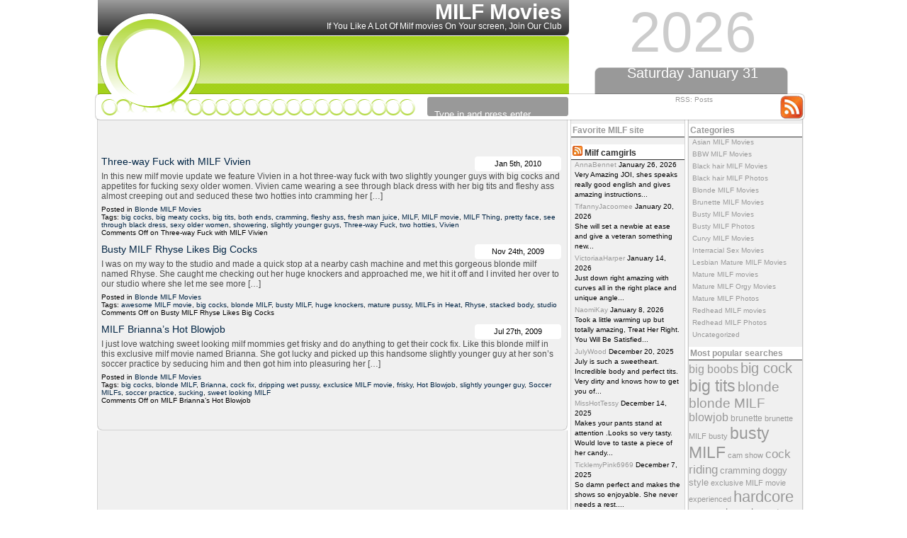

--- FILE ---
content_type: text/html; charset=UTF-8
request_url: http://milfmovies.name/tag/big-cocks/
body_size: 9805
content:
<!DOCTYPE html PUBLIC "-//W3C//DTD XHTML 1.0 Transitional//EN" "http://www.w3.org/TR/xhtml1/DTD/xhtml1-transitional.dtd">
<html xmlns="http://www.w3.org/1999/xhtml">

<head profile="http://gmpg.org/xfn/11">
<meta http-equiv="Content-Type" content="text/html; charset=UTF-8" />

<title>big cocks | MILF Movies</title>

<meta name="generator" content="WordPress 4.7.3" /> <!-- leave this for stats -->

<link rel="stylesheet" href="http://milfmovies.name/wp-content/themes/green-swirl/style.css" type="text/css" media="screen" />
<link rel="alternate" type="application/rss+xml" title="RSS 2.0" href="http://milfmovies.name/feed/" />
<link rel="alternate" type="text/xml" title="RSS .92" href="http://milfmovies.name/feed/rss/" />
<link rel="alternate" type="application/atom+xml" title="Atom 0.3" href="http://milfmovies.name/feed/atom/" />
<link rel="pingback" href="http://milfmovies.name/xmlrpc.php" />
<script>
  (function(i,s,o,g,r,a,m){i['GoogleAnalyticsObject']=r;i[r]=i[r]||function(){
  (i[r].q=i[r].q||[]).push(arguments)},i[r].l=1*new Date();a=s.createElement(o),
  m=s.getElementsByTagName(o)[0];a.async=1;a.src=g;m.parentNode.insertBefore(a,m)
  })(window,document,'script','https://www.google-analytics.com/analytics.js','ga');

  ga('create', 'UA-6521566-8', 'auto');
  ga('send', 'pageview');

</script>

	<link rel='archives' title='October 2024' href='http://milfmovies.name/2024/10/' />
	<link rel='archives' title='September 2024' href='http://milfmovies.name/2024/09/' />
	<link rel='archives' title='May 2024' href='http://milfmovies.name/2024/05/' />
	<link rel='archives' title='April 2024' href='http://milfmovies.name/2024/04/' />
	<link rel='archives' title='March 2024' href='http://milfmovies.name/2024/03/' />
	<link rel='archives' title='January 2024' href='http://milfmovies.name/2024/01/' />
	<link rel='archives' title='October 2023' href='http://milfmovies.name/2023/10/' />
	<link rel='archives' title='September 2023' href='http://milfmovies.name/2023/09/' />
	<link rel='archives' title='August 2023' href='http://milfmovies.name/2023/08/' />
	<link rel='archives' title='July 2023' href='http://milfmovies.name/2023/07/' />
	<link rel='archives' title='March 2023' href='http://milfmovies.name/2023/03/' />
	<link rel='archives' title='February 2023' href='http://milfmovies.name/2023/02/' />
	<link rel='archives' title='January 2023' href='http://milfmovies.name/2023/01/' />
	<link rel='archives' title='December 2022' href='http://milfmovies.name/2022/12/' />
	<link rel='archives' title='January 2020' href='http://milfmovies.name/2020/01/' />
	<link rel='archives' title='December 2019' href='http://milfmovies.name/2019/12/' />
	<link rel='archives' title='November 2019' href='http://milfmovies.name/2019/11/' />
	<link rel='archives' title='October 2019' href='http://milfmovies.name/2019/10/' />
	<link rel='archives' title='September 2019' href='http://milfmovies.name/2019/09/' />
	<link rel='archives' title='August 2019' href='http://milfmovies.name/2019/08/' />
	<link rel='archives' title='July 2019' href='http://milfmovies.name/2019/07/' />
	<link rel='archives' title='June 2019' href='http://milfmovies.name/2019/06/' />
	<link rel='archives' title='May 2019' href='http://milfmovies.name/2019/05/' />
	<link rel='archives' title='April 2019' href='http://milfmovies.name/2019/04/' />
	<link rel='archives' title='March 2019' href='http://milfmovies.name/2019/03/' />
	<link rel='archives' title='February 2019' href='http://milfmovies.name/2019/02/' />
	<link rel='archives' title='January 2019' href='http://milfmovies.name/2019/01/' />
	<link rel='archives' title='December 2018' href='http://milfmovies.name/2018/12/' />
	<link rel='archives' title='November 2018' href='http://milfmovies.name/2018/11/' />
	<link rel='archives' title='October 2018' href='http://milfmovies.name/2018/10/' />
	<link rel='archives' title='September 2018' href='http://milfmovies.name/2018/09/' />
	<link rel='archives' title='January 2018' href='http://milfmovies.name/2018/01/' />
	<link rel='archives' title='December 2017' href='http://milfmovies.name/2017/12/' />
	<link rel='archives' title='November 2017' href='http://milfmovies.name/2017/11/' />
	<link rel='archives' title='October 2017' href='http://milfmovies.name/2017/10/' />
	<link rel='archives' title='September 2017' href='http://milfmovies.name/2017/09/' />
	<link rel='archives' title='August 2017' href='http://milfmovies.name/2017/08/' />
	<link rel='archives' title='July 2017' href='http://milfmovies.name/2017/07/' />
	<link rel='archives' title='June 2017' href='http://milfmovies.name/2017/06/' />
	<link rel='archives' title='May 2017' href='http://milfmovies.name/2017/05/' />
	<link rel='archives' title='April 2017' href='http://milfmovies.name/2017/04/' />
	<link rel='archives' title='March 2017' href='http://milfmovies.name/2017/03/' />
	<link rel='archives' title='February 2017' href='http://milfmovies.name/2017/02/' />
	<link rel='archives' title='March 2012' href='http://milfmovies.name/2012/03/' />
	<link rel='archives' title='February 2012' href='http://milfmovies.name/2012/02/' />
	<link rel='archives' title='May 2010' href='http://milfmovies.name/2010/05/' />
	<link rel='archives' title='April 2010' href='http://milfmovies.name/2010/04/' />
	<link rel='archives' title='March 2010' href='http://milfmovies.name/2010/03/' />
	<link rel='archives' title='February 2010' href='http://milfmovies.name/2010/02/' />
	<link rel='archives' title='January 2010' href='http://milfmovies.name/2010/01/' />
	<link rel='archives' title='December 2009' href='http://milfmovies.name/2009/12/' />
	<link rel='archives' title='November 2009' href='http://milfmovies.name/2009/11/' />
	<link rel='archives' title='October 2009' href='http://milfmovies.name/2009/10/' />
	<link rel='archives' title='September 2009' href='http://milfmovies.name/2009/09/' />
	<link rel='archives' title='August 2009' href='http://milfmovies.name/2009/08/' />
	<link rel='archives' title='July 2009' href='http://milfmovies.name/2009/07/' />
	<link rel='archives' title='June 2009' href='http://milfmovies.name/2009/06/' />
	<link rel='archives' title='May 2009' href='http://milfmovies.name/2009/05/' />
	<link rel='archives' title='April 2009' href='http://milfmovies.name/2009/04/' />


<!-- All in One SEO Pack 2.6 by Michael Torbert of Semper Fi Web Design[278,308] -->
<meta name="keywords"  content="big cocks,big meaty cocks,big tits,both ends,cramming,fleshy ass,fresh man juice,milf,milf movie,milf thing,pretty face,see through black dress,sexy older women,showering,slightly younger guys,three-way fuck,two hotties,vivien,blonde milf movies,awesome milf movie,blonde milf,busty milf,huge knockers,mature pussy,milfs in heat,rhyse,stacked body,studio,brianna,cock fix,dripping wet pussy,exclusice milf movie,frisky,hot blowjob,slightly younger guy,soccer milfs,soccer practice,sucking,sweet looking milf" />
<meta name="robots" content="noindex,follow" />

<link rel="canonical" href="http://milfmovies.name/tag/big-cocks/" />
<!-- /all in one seo pack -->
<link rel='dns-prefetch' href='//s.w.org' />
<link rel="alternate" type="application/rss+xml" title="MILF Movies &raquo; big cocks Tag Feed" href="http://milfmovies.name/tag/big-cocks/feed/" />
		<script type="text/javascript">
			window._wpemojiSettings = {"baseUrl":"https:\/\/s.w.org\/images\/core\/emoji\/2.2.1\/72x72\/","ext":".png","svgUrl":"https:\/\/s.w.org\/images\/core\/emoji\/2.2.1\/svg\/","svgExt":".svg","source":{"concatemoji":"http:\/\/milfmovies.name\/wp-includes\/js\/wp-emoji-release.min.js?ver=4.7.3"}};
			!function(a,b,c){function d(a){var b,c,d,e,f=String.fromCharCode;if(!k||!k.fillText)return!1;switch(k.clearRect(0,0,j.width,j.height),k.textBaseline="top",k.font="600 32px Arial",a){case"flag":return k.fillText(f(55356,56826,55356,56819),0,0),!(j.toDataURL().length<3e3)&&(k.clearRect(0,0,j.width,j.height),k.fillText(f(55356,57331,65039,8205,55356,57096),0,0),b=j.toDataURL(),k.clearRect(0,0,j.width,j.height),k.fillText(f(55356,57331,55356,57096),0,0),c=j.toDataURL(),b!==c);case"emoji4":return k.fillText(f(55357,56425,55356,57341,8205,55357,56507),0,0),d=j.toDataURL(),k.clearRect(0,0,j.width,j.height),k.fillText(f(55357,56425,55356,57341,55357,56507),0,0),e=j.toDataURL(),d!==e}return!1}function e(a){var c=b.createElement("script");c.src=a,c.defer=c.type="text/javascript",b.getElementsByTagName("head")[0].appendChild(c)}var f,g,h,i,j=b.createElement("canvas"),k=j.getContext&&j.getContext("2d");for(i=Array("flag","emoji4"),c.supports={everything:!0,everythingExceptFlag:!0},h=0;h<i.length;h++)c.supports[i[h]]=d(i[h]),c.supports.everything=c.supports.everything&&c.supports[i[h]],"flag"!==i[h]&&(c.supports.everythingExceptFlag=c.supports.everythingExceptFlag&&c.supports[i[h]]);c.supports.everythingExceptFlag=c.supports.everythingExceptFlag&&!c.supports.flag,c.DOMReady=!1,c.readyCallback=function(){c.DOMReady=!0},c.supports.everything||(g=function(){c.readyCallback()},b.addEventListener?(b.addEventListener("DOMContentLoaded",g,!1),a.addEventListener("load",g,!1)):(a.attachEvent("onload",g),b.attachEvent("onreadystatechange",function(){"complete"===b.readyState&&c.readyCallback()})),f=c.source||{},f.concatemoji?e(f.concatemoji):f.wpemoji&&f.twemoji&&(e(f.twemoji),e(f.wpemoji)))}(window,document,window._wpemojiSettings);
		</script>
		<style type="text/css">
img.wp-smiley,
img.emoji {
	display: inline !important;
	border: none !important;
	box-shadow: none !important;
	height: 1em !important;
	width: 1em !important;
	margin: 0 .07em !important;
	vertical-align: -0.1em !important;
	background: none !important;
	padding: 0 !important;
}
</style>
<link rel='https://api.w.org/' href='http://milfmovies.name/wp-json/' />
<link rel="EditURI" type="application/rsd+xml" title="RSD" href="http://milfmovies.name/xmlrpc.php?rsd" />
<link rel="wlwmanifest" type="application/wlwmanifest+xml" href="http://milfmovies.name/wp-includes/wlwmanifest.xml" /> 
<meta name="generator" content="WordPress 4.7.3" />
<style type="text/css" media="screen">
#headerimg h1 small{display:block;font-size: 12px;color: #fff;font-weight: normal;padding-bottom: 5px;margin-top: -4px;}
</style>
</head>
<body>

<div id="page">


<div id="header">
<div id="headerbanner">
<script type='text/javascript'><!--//<![CDATA[
   var m3_u = (location.protocol=='https:'?'https://www.nmgads.com/openx/www/delivery/ajs.php':'http://www.nmgads.com/openx/www/delivery/ajs.php');
   var m3_r = Math.floor(Math.random()*99999999999);
   if (!document.MAX_used) document.MAX_used = ',';
   document.write ("<scr"+"ipt type='text/javascript' src='"+m3_u);
   document.write ("?zoneid=155&amp;target=_blank");
   document.write ('&amp;cb=' + m3_r);
   if (document.MAX_used != ',') document.write ("&amp;exclude=" + document.MAX_used);
   document.write (document.charset ? '&amp;charset='+document.charset : (document.characterSet ? '&amp;charset='+document.characterSet : ''));
   document.write ("&amp;loc=" + escape(window.location));
   if (document.referrer) document.write ("&amp;referer=" + escape(document.referrer));
   if (document.context) document.write ("&context=" + escape(document.context));
   if (document.mmm_fo) document.write ("&amp;mmm_fo=1");
   document.write ("'><\/scr"+"ipt>");
//]]>--></script><noscript><a href='http://www.nmgads.com/openx/www/delivery/ck.php?n=a85ecb05&amp;cb=INSERT_RANDOM_NUMBER_HERE' target='_blank'><img src='http://www.nmgads.com/openx/www/delivery/avw.php?zoneid=155&amp;n=a85ecb05' border='0' alt='' /></a></noscript>

</div>
    <div id="headerimg">
        <h1><a href="http://milfmovies.name">MILF Movies</a>  <small>If You Like A Lot Of Milf movies On Your screen, Join Our Club</small></h1>
        <div class="description">
            <form method="get" id="searchform-top" action="/index.php">
            <div>
                <input type="text" value="Type in and press enter" name="s" id="s-top" onfocus="if (this.value != '') {this.value = '';}" onblur="if (this.value == '') {this.value = 'Type in and press enter';}"/>
            </div>
            </form>
        </div>
    </div>
    <div id="right-header">
        <div class="header-year">2026</div>
        <div class="header-date">Saturday January 31</div>
        <div class="header-rss">RSS: <a href="http://milfmovies.name/feed/">Posts</a></div>
    </div>

</div>



<script id="smimad" src="http://cdn.nsimg.net/shared/js/im/im.js?sk=itslive.com&flip=0&AFNO=ILREVS%3Dtrafpro" type="text/javascript" charset="utf-8"></script><div id="wrapper">
    <div class="side">
    <div class="sidebar" id="right-bar">
        <ul>
            <li><h2 class="heading">Categories</h2>		<ul>
	<li class="cat-item cat-item-666"><a href="http://milfmovies.name/category/asian-milf-movies/" >Asian MILF Movies</a>
</li>
	<li class="cat-item cat-item-675"><a href="http://milfmovies.name/category/bbw-milf-movies/" >BBW MILF Movies</a>
</li>
	<li class="cat-item cat-item-3"><a href="http://milfmovies.name/category/black-hair-milf-movies/" title="Black hair MILF Movies">Black hair MILF Movies</a>
</li>
	<li class="cat-item cat-item-761"><a href="http://milfmovies.name/category/black-hair-milf-photos/" >Black hair MILF Photos</a>
</li>
	<li class="cat-item cat-item-4"><a href="http://milfmovies.name/category/blonde-milf-movies/" title="Blonde MILF Movies">Blonde MILF Movies</a>
</li>
	<li class="cat-item cat-item-5"><a href="http://milfmovies.name/category/brunette-milf-movies/" title="Brunette MILF Movies">Brunette MILF Movies</a>
</li>
	<li class="cat-item cat-item-6"><a href="http://milfmovies.name/category/busty-milf-movies/" title="Busty MILF Movies">Busty MILF Movies</a>
</li>
	<li class="cat-item cat-item-739"><a href="http://milfmovies.name/category/busty-milf-photos/" >Busty MILF Photos</a>
</li>
	<li class="cat-item cat-item-670"><a href="http://milfmovies.name/category/curvy-mjlf-movies/" >Curvy MILF Movies</a>
</li>
	<li class="cat-item cat-item-730"><a href="http://milfmovies.name/category/interracial-sex-movies/" >Interracial Sex Movies</a>
</li>
	<li class="cat-item cat-item-717"><a href="http://milfmovies.name/category/lesbian-mature-milf-movies/" >Lesbian Mature MILF Movies</a>
</li>
	<li class="cat-item cat-item-678"><a href="http://milfmovies.name/category/mature-milf-movies/" >Mature MILF movies</a>
</li>
	<li class="cat-item cat-item-699"><a href="http://milfmovies.name/category/mature-milf-orgy-movies/" >Mature MILF Orgy Movies</a>
</li>
	<li class="cat-item cat-item-740"><a href="http://milfmovies.name/category/mature-milf-photos/" >Mature MILF Photos</a>
</li>
	<li class="cat-item cat-item-7"><a href="http://milfmovies.name/category/redhead-milf-movies/" title="Redhead MILF movies">Redhead MILF movies</a>
</li>
	<li class="cat-item cat-item-738"><a href="http://milfmovies.name/category/redhead-milf-photos/" >Redhead MILF Photos</a>
</li>
	<li class="cat-item cat-item-1"><a href="http://milfmovies.name/category/uncategorized/" >Uncategorized</a>
</li>
		</ul>
</li><li><h2 class="heading">Most popular searches</h2><div class="tagcloud"><a href='http://milfmovies.name/tag/big-boobs/' class='tag-link-674 tag-link-position-1' title='15 topics' style='font-size: 11.92523364486pt;'>big boobs</a>
<a href='http://milfmovies.name/tag/big-cock/' class='tag-link-142 tag-link-position-2' title='26 topics' style='font-size: 14.934579439252pt;'>big cock</a>
<a href='http://milfmovies.name/tag/big-tits/' class='tag-link-96 tag-link-position-3' title='39 topics' style='font-size: 17.158878504673pt;'>big tits</a>
<a href='http://milfmovies.name/tag/blonde/' class='tag-link-614 tag-link-position-4' title='24 topics' style='font-size: 14.542056074766pt;'>blonde</a>
<a href='http://milfmovies.name/tag/blonde-milf/' class='tag-link-28 tag-link-position-5' title='22 topics' style='font-size: 14.018691588785pt;'>blonde MILF</a>
<a href='http://milfmovies.name/tag/blowjob/' class='tag-link-279 tag-link-position-6' title='15 topics' style='font-size: 11.92523364486pt;'>blowjob</a>
<a href='http://milfmovies.name/tag/brunette/' class='tag-link-702 tag-link-position-7' title='8 topics' style='font-size: 8.6542056074766pt;'>brunette</a>
<a href='http://milfmovies.name/tag/brunette-milf/' class='tag-link-34 tag-link-position-8' title='7 topics' style='font-size: 8pt;'>brunette MILF</a>
<a href='http://milfmovies.name/tag/busty/' class='tag-link-81 tag-link-position-9' title='7 topics' style='font-size: 8pt;'>busty</a>
<a href='http://milfmovies.name/tag/busty-milf/' class='tag-link-181 tag-link-position-10' title='38 topics' style='font-size: 17.028037383178pt;'>busty MILF</a>
<a href='http://milfmovies.name/tag/cam-show/' class='tag-link-751 tag-link-position-11' title='7 topics' style='font-size: 8pt;'>cam show</a>
<a href='http://milfmovies.name/tag/cock-riding/' class='tag-link-144 tag-link-position-12' title='18 topics' style='font-size: 12.971962616822pt;'>cock riding</a>
<a href='http://milfmovies.name/tag/cramming/' class='tag-link-194 tag-link-position-13' title='10 topics' style='font-size: 9.8317757009346pt;'>cramming</a>
<a href='http://milfmovies.name/tag/doggy-style/' class='tag-link-478 tag-link-position-14' title='10 topics' style='font-size: 9.8317757009346pt;'>doggy style</a>
<a href='http://milfmovies.name/tag/exclusive-milf-movie/' class='tag-link-41 tag-link-position-15' title='7 topics' style='font-size: 8pt;'>exclusive MILF movie</a>
<a href='http://milfmovies.name/tag/experienced/' class='tag-link-210 tag-link-position-16' title='7 topics' style='font-size: 8pt;'>experienced</a>
<a href='http://milfmovies.name/tag/hardcore/' class='tag-link-667 tag-link-position-17' title='35 topics' style='font-size: 16.635514018692pt;'>hardcore</a>
<a href='http://milfmovies.name/tag/housewife/' class='tag-link-663 tag-link-position-18' title='7 topics' style='font-size: 8pt;'>housewife</a>
<a href='http://milfmovies.name/tag/huge-breasts/' class='tag-link-743 tag-link-position-19' title='12 topics' style='font-size: 10.747663551402pt;'>huge breasts</a>
<a href='http://milfmovies.name/tag/huge-tits/' class='tag-link-679 tag-link-position-20' title='7 topics' style='font-size: 8pt;'>huge tits</a>
<a href='http://milfmovies.name/tag/interracial-sex/' class='tag-link-705 tag-link-position-21' title='9 topics' style='font-size: 9.3084112149533pt;'>interracial sex</a>
<a href='http://milfmovies.name/tag/mature/' class='tag-link-692 tag-link-position-22' title='7 topics' style='font-size: 8pt;'>mature</a>
<a href='http://milfmovies.name/tag/mature-milf/' class='tag-link-204 tag-link-position-23' title='7 topics' style='font-size: 8pt;'>mature MILF</a>
<a href='http://milfmovies.name/tag/mature-woman/' class='tag-link-354 tag-link-position-24' title='18 topics' style='font-size: 12.971962616822pt;'>mature woman</a>
<a href='http://milfmovies.name/tag/maturewomensexcams-com/' class='tag-link-742 tag-link-position-25' title='11 topics' style='font-size: 10.355140186916pt;'>maturewomensexcams.com</a>
<a href='http://milfmovies.name/tag/milf/' class='tag-link-13 tag-link-position-26' title='93 topics' style='font-size: 22pt;'>MILF</a>
<a href='http://milfmovies.name/tag/milf-movie/' class='tag-link-27 tag-link-position-27' title='29 topics' style='font-size: 15.588785046729pt;'>MILF movie</a>
<a href='http://milfmovies.name/tag/milfs-in-heat/' class='tag-link-97 tag-link-position-28' title='11 topics' style='font-size: 10.355140186916pt;'>MILFs in Heat</a>
<a href='http://milfmovies.name/tag/milfs-wild-holiday/' class='tag-link-85 tag-link-position-29' title='8 topics' style='font-size: 8.6542056074766pt;'>MILFs Wild Holiday</a>
<a href='http://milfmovies.name/tag/milf-thing/' class='tag-link-66 tag-link-position-30' title='20 topics' style='font-size: 13.495327102804pt;'>MILF Thing</a>
<a href='http://milfmovies.name/tag/mouth/' class='tag-link-115 tag-link-position-31' title='10 topics' style='font-size: 9.8317757009346pt;'>mouth</a>
<a href='http://milfmovies.name/tag/newcocksformywife-com/' class='tag-link-733 tag-link-position-32' title='7 topics' style='font-size: 8pt;'>newcocksformywife.com</a>
<a href='http://milfmovies.name/tag/older-woman/' class='tag-link-686 tag-link-position-33' title='9 topics' style='font-size: 9.3084112149533pt;'>older woman</a>
<a href='http://milfmovies.name/tag/pornstars/' class='tag-link-689 tag-link-position-34' title='43 topics' style='font-size: 17.682242990654pt;'>pornstars</a>
<a href='http://milfmovies.name/tag/pussy/' class='tag-link-64 tag-link-position-35' title='14 topics' style='font-size: 11.663551401869pt;'>pussy</a>
<a href='http://milfmovies.name/tag/reality-kings-milfs/' class='tag-link-123 tag-link-position-36' title='7 topics' style='font-size: 8pt;'>Reality Kings MILFs</a>
<a href='http://milfmovies.name/tag/sexy-milf/' class='tag-link-49 tag-link-position-37' title='9 topics' style='font-size: 9.3084112149533pt;'>sexy MILF</a>
<a href='http://milfmovies.name/tag/slit/' class='tag-link-176 tag-link-position-38' title='8 topics' style='font-size: 8.6542056074766pt;'>slit</a>
<a href='http://milfmovies.name/tag/small-tits/' class='tag-link-688 tag-link-position-39' title='8 topics' style='font-size: 8.6542056074766pt;'>small tits</a>
<a href='http://milfmovies.name/tag/soccer-milfs/' class='tag-link-153 tag-link-position-40' title='16 topics' style='font-size: 12.317757009346pt;'>Soccer MILFs</a>
<a href='http://milfmovies.name/tag/solo/' class='tag-link-640 tag-link-position-41' title='9 topics' style='font-size: 9.3084112149533pt;'>solo</a>
<a href='http://milfmovies.name/tag/sucking/' class='tag-link-120 tag-link-position-42' title='7 topics' style='font-size: 8pt;'>sucking</a>
<a href='http://milfmovies.name/tag/sweet-face/' class='tag-link-145 tag-link-position-43' title='7 topics' style='font-size: 8pt;'>sweet face</a>
<a href='http://milfmovies.name/tag/webcam/' class='tag-link-669 tag-link-position-44' title='18 topics' style='font-size: 12.971962616822pt;'>webcam</a>
<a href='http://milfmovies.name/tag/wet-pussy/' class='tag-link-102 tag-link-position-45' title='8 topics' style='font-size: 8.6542056074766pt;'>wet pussy</a></div>
</li><li><h2 class="heading">Archives</h2>		<ul>
			<li><a href='http://milfmovies.name/2024/10/'>October 2024</a></li>
	<li><a href='http://milfmovies.name/2024/09/'>September 2024</a></li>
	<li><a href='http://milfmovies.name/2024/05/'>May 2024</a></li>
	<li><a href='http://milfmovies.name/2024/04/'>April 2024</a></li>
	<li><a href='http://milfmovies.name/2024/03/'>March 2024</a></li>
	<li><a href='http://milfmovies.name/2024/01/'>January 2024</a></li>
	<li><a href='http://milfmovies.name/2023/10/'>October 2023</a></li>
	<li><a href='http://milfmovies.name/2023/09/'>September 2023</a></li>
	<li><a href='http://milfmovies.name/2023/08/'>August 2023</a></li>
	<li><a href='http://milfmovies.name/2023/07/'>July 2023</a></li>
	<li><a href='http://milfmovies.name/2023/03/'>March 2023</a></li>
	<li><a href='http://milfmovies.name/2023/02/'>February 2023</a></li>
	<li><a href='http://milfmovies.name/2023/01/'>January 2023</a></li>
	<li><a href='http://milfmovies.name/2022/12/'>December 2022</a></li>
	<li><a href='http://milfmovies.name/2020/01/'>January 2020</a></li>
	<li><a href='http://milfmovies.name/2019/12/'>December 2019</a></li>
	<li><a href='http://milfmovies.name/2019/11/'>November 2019</a></li>
	<li><a href='http://milfmovies.name/2019/10/'>October 2019</a></li>
	<li><a href='http://milfmovies.name/2019/09/'>September 2019</a></li>
	<li><a href='http://milfmovies.name/2019/08/'>August 2019</a></li>
	<li><a href='http://milfmovies.name/2019/07/'>July 2019</a></li>
	<li><a href='http://milfmovies.name/2019/06/'>June 2019</a></li>
	<li><a href='http://milfmovies.name/2019/05/'>May 2019</a></li>
	<li><a href='http://milfmovies.name/2019/04/'>April 2019</a></li>
	<li><a href='http://milfmovies.name/2019/03/'>March 2019</a></li>
	<li><a href='http://milfmovies.name/2019/02/'>February 2019</a></li>
	<li><a href='http://milfmovies.name/2019/01/'>January 2019</a></li>
	<li><a href='http://milfmovies.name/2018/12/'>December 2018</a></li>
	<li><a href='http://milfmovies.name/2018/11/'>November 2018</a></li>
	<li><a href='http://milfmovies.name/2018/10/'>October 2018</a></li>
	<li><a href='http://milfmovies.name/2018/09/'>September 2018</a></li>
	<li><a href='http://milfmovies.name/2018/01/'>January 2018</a></li>
	<li><a href='http://milfmovies.name/2017/12/'>December 2017</a></li>
	<li><a href='http://milfmovies.name/2017/11/'>November 2017</a></li>
	<li><a href='http://milfmovies.name/2017/10/'>October 2017</a></li>
	<li><a href='http://milfmovies.name/2017/09/'>September 2017</a></li>
	<li><a href='http://milfmovies.name/2017/08/'>August 2017</a></li>
	<li><a href='http://milfmovies.name/2017/07/'>July 2017</a></li>
	<li><a href='http://milfmovies.name/2017/06/'>June 2017</a></li>
	<li><a href='http://milfmovies.name/2017/05/'>May 2017</a></li>
	<li><a href='http://milfmovies.name/2017/04/'>April 2017</a></li>
	<li><a href='http://milfmovies.name/2017/03/'>March 2017</a></li>
	<li><a href='http://milfmovies.name/2017/02/'>February 2017</a></li>
	<li><a href='http://milfmovies.name/2012/03/'>March 2012</a></li>
	<li><a href='http://milfmovies.name/2012/02/'>February 2012</a></li>
	<li><a href='http://milfmovies.name/2010/05/'>May 2010</a></li>
	<li><a href='http://milfmovies.name/2010/04/'>April 2010</a></li>
	<li><a href='http://milfmovies.name/2010/03/'>March 2010</a></li>
	<li><a href='http://milfmovies.name/2010/02/'>February 2010</a></li>
	<li><a href='http://milfmovies.name/2010/01/'>January 2010</a></li>
	<li><a href='http://milfmovies.name/2009/12/'>December 2009</a></li>
	<li><a href='http://milfmovies.name/2009/11/'>November 2009</a></li>
	<li><a href='http://milfmovies.name/2009/10/'>October 2009</a></li>
	<li><a href='http://milfmovies.name/2009/09/'>September 2009</a></li>
	<li><a href='http://milfmovies.name/2009/08/'>August 2009</a></li>
	<li><a href='http://milfmovies.name/2009/07/'>July 2009</a></li>
	<li><a href='http://milfmovies.name/2009/06/'>June 2009</a></li>
	<li><a href='http://milfmovies.name/2009/05/'>May 2009</a></li>
	<li><a href='http://milfmovies.name/2009/04/'>April 2009</a></li>
		</ul>
		</li><li><h2 class="heading"><a class="rsswidget" href="http://feeds.feedburner.com/ModelsFreeCams"><img class="rss-widget-icon" style="border:0" width="14" height="14" src="http://milfmovies.name/wp-includes/images/rss.png" alt="RSS" /></a> <a class="rsswidget" href="http://modelsfreecams.com/">Cams models</a></h2><ul><li><a class='rsswidget' href='http://modelsfreecams.com/melody-wylde/'>Melody Wylde</a> <span class="rss-date">January 30, 2026</span><div class="rssSummary">Melody Wylde was born on November 10, 1997, in Yokosuka, Japan. She is of Japanese and Dominican descent. She began her career as an adult performer at the age of 20 and did her first scene in 2017...</div></li><li><a class='rsswidget' href='http://modelsfreecams.com/juliettenash/'>JulietteNash</a> <span class="rss-date">January 30, 2026</span><div class="rssSummary">She knows what she likes and her dirty talk will make you explode. Put out a lot of effort to make the show what you wanted...</div></li><li><a class='rsswidget' href='http://modelsfreecams.com/rebecca-nikson/'>Rebecca Nikson</a> <span class="rss-date">January 29, 2026</span><div class="rssSummary">Rebecca Nikson, also credited as Rebecca, was born on December 10, 2004, in Russia. She began appearing in 2023...</div></li></ul></li>        </ul>
        <div id="right-bar-bottom"></div>
	</div>
    <div class="sidebar" id="left-bar">
        <ul>
            <li><h2 class="heading">Favorite MILF site</h2>			<div class="textwidget"><script type='text/javascript'><!--//<![CDATA[
   var m3_u = (location.protocol=='https:'?'https://www.nmgads.com/openx/www/delivery/ajs.php':'http://www.nmgads.com/openx/www/delivery/ajs.php');
   var m3_r = Math.floor(Math.random()*99999999999);
   if (!document.MAX_used) document.MAX_used = ',';
   document.write ("<scr"+"ipt type='text/javascript' src='"+m3_u);
   document.write ("?zoneid=153&amp;block=1");
   document.write ('&amp;cb=' + m3_r);
   if (document.MAX_used != ',') document.write ("&amp;exclude=" + document.MAX_used);
   document.write (document.charset ? '&amp;charset='+document.charset : (document.characterSet ? '&amp;charset='+document.characterSet : ''));
   document.write ("&amp;loc=" + escape(window.location));
   if (document.referrer) document.write ("&amp;referer=" + escape(document.referrer));
   if (document.context) document.write ("&context=" + escape(document.context));
   if (document.mmm_fo) document.write ("&amp;mmm_fo=1");
   document.write ("'><\/scr"+"ipt>");
//]]>--></script><noscript><a href='http://www.nmgads.com/openx/www/delivery/ck.php?n=ab4b9592&amp;cb=INSERT_RANDOM_NUMBER_HERE' target='_blank'><img src='http://www.nmgads.com/openx/www/delivery/avw.php?zoneid=153&amp;cb=INSERT_RANDOM_NUMBER_HERE&amp;n=ab4b9592' border='0' alt='' /></a></noscript></div>
		</li><li><h2 class="heading"><a class="rsswidget" href="http://feeds.feedburner.com/HotMatureWomenSexCams"><img class="rss-widget-icon" style="border:0" width="14" height="14" src="http://milfmovies.name/wp-includes/images/rss.png" alt="RSS" /></a> <a class="rsswidget" href="http://hotmaturewomensexcams.com/">Milf camgirls</a></h2><ul><li><a class='rsswidget' href='http://hotmaturewomensexcams.com/annabennet/'>AnnaBennet</a> <span class="rss-date">January 26, 2026</span><div class="rssSummary">Very Amazing JOI, shes speaks really good english and gives amazing instructions...</div></li><li><a class='rsswidget' href='http://hotmaturewomensexcams.com/tifannyjacoomee/'>TifannyJacoomee</a> <span class="rss-date">January 20, 2026</span><div class="rssSummary">She will set a newbie at ease and give a veteran something new...</div></li><li><a class='rsswidget' href='http://hotmaturewomensexcams.com/victoriaaharper/'>VictoriaaHarper</a> <span class="rss-date">January 14, 2026</span><div class="rssSummary">Just down right amazing with curves all in the right place and unique angle...</div></li><li><a class='rsswidget' href='http://hotmaturewomensexcams.com/naomikay/'>NaomiKay</a> <span class="rss-date">January 8, 2026</span><div class="rssSummary">Took a little warming up but totally amazing, Treat Her Right. You Will Be Satisfied...</div></li><li><a class='rsswidget' href='http://hotmaturewomensexcams.com/julywood/'>JulyWood</a> <span class="rss-date">December 20, 2025</span><div class="rssSummary">July is such a sweetheart. Incredible body and perfect tits. Very dirty and knows how to get you of...</div></li><li><a class='rsswidget' href='http://hotmaturewomensexcams.com/misshottessy/'>MissHotTessy</a> <span class="rss-date">December 14, 2025</span><div class="rssSummary">Makes your pants stand at attention .Looks so very tasty. Would love to taste a piece of her candy...</div></li><li><a class='rsswidget' href='http://hotmaturewomensexcams.com/ticklemypink6969/'>TicklemyPink6969</a> <span class="rss-date">December 7, 2025</span><div class="rssSummary">So damn perfect and makes the shows so enjoyable. She never needs a rest....</div></li><li><a class='rsswidget' href='http://hotmaturewomensexcams.com/erisvesper/'>ErisVesper</a> <span class="rss-date">December 1, 2025</span><div class="rssSummary">She will suck your soul out of you. Gorgeous face and amazing lips...</div></li><li><a class='rsswidget' href='http://hotmaturewomensexcams.com/nathalystars/'>NathalyStars</a> <span class="rss-date">November 25, 2025</span><div class="rssSummary">Warning: men with penises should not look directly at Nathaly. Side effects may include an untamable desire to orgasm...</div></li><li><a class='rsswidget' href='http://hotmaturewomensexcams.com/hannapetit29/'>Hannapetit29</a> <span class="rss-date">November 19, 2025</span><div class="rssSummary">Very Amazing JOI, shes speaks really good english and gives amazing instructions...</div></li></ul></li><li><h2 class="heading">Blogroll</h2>
	<ul class='xoxo blogroll'>
<li><a href="http://pornfolders.com/best-milf-porn-sites/" target="_blank">best milf</a></li>
<li><a href="http://bigtithub.com/" target="_blank">Big Tit Hub</a></li>
<li><a href="http://dirtysexy.com/milf-porn/" target="_blank">dirty milf porn</a></li>
<li><a href="http://grannyhub.com/" target="_blank">Granny Hub</a></li>
<li><a href="https://twitter.com/itslivedotcom" target="_blank">It&#039;s Live Twitter</a></li>
<li><a href="https://twitter.com/maturewomensexc" target="_blank">Mature Sex Twitter</a></li>
<li><a href="https://www.facebook.com/Mature-Women-Sex-Cams-325233104517029/" target="_blank">Mature Women Facebook</a></li>
<li><a href="http://maturehub.com/" target="_blank">Milf Hub</a></li>
<li><a href="https://www.youtube.com/channel/UCOY2H8FtPVpf-v7w5oTFbow" target="_blank">Milf Youtube</a></li>
<li><a href="http://naughtyporngalleries.com/" target="_blank">Naughty Porn Galleries</a></li>
<li><a href="https://www.itslive.com/?sra=1" target="_blank">Niche Worlds</a></li>
<li><a href="http://porndorado.com/" target="_blank">Porn Dorado</a></li>
<li><a href="http://realitykingshub.com/" target="_blank">Reality Kings Hub</a></li>
<li><a href="http://realitypornhub.com/" target="_blank">Reality Porn Hub</a></li>
<li><a href="http://www.sexygirlvideochat.com/milf-porn/" target="_blank">sexy milf</a></li>
<li><a href="http://tubemega.com/" target="_blank">Tube Mega</a></li>
<li><a href="http://xxxmoviefolder.com/" target="_blank">XXX Movie Folder</a></li>

	</ul>
</li>
<li><h2 class="heading">More free MILF Movies sites</h2>
	<ul class='xoxo blogroll'>
<li><a href="http://bustymilf.name/" target="_blank">Busty Milf</a></li>
<li><a href="http://fatandmature.com/" target="_blank">Fat And Mature</a></li>
<li><a href="http://freemilfwebcam.com/" target="_blank">Free Milf Webcam</a></li>
<li><a href="http://www.freemomscams.com/" target="_blank">Free Moms Cams</a></li>
<li><a href="http://www.grannieslivecam.com/" target="_blank">Grannies Live Cam</a></li>
<li><a href="http://grannyporncam.com/" target="_blank">Granny Porn Cam</a></li>
<li><a href="http://grannyvideochat.com/" target="_blank">Granny Video Chat</a></li>
<li><a href="http://hotmaturewomensexcams.com/" target="_blank">Hot Maturewomen SexCams</a></li>
<li><a href="http://hotmilfs.name" title="The home of hot milf adult sites, milf porn at its best!" target="_blank">Hot MILFs</a></li>
<li><a href="http://lesbianmilf.name" title="Home of the hot and horny pussy licking milfs and mature women" target="_blank">Lesbian MILF</a></li>
<li><a href="http://lesbianmilf.biz/" target="_blank">Lesbian Milf Porn</a></li>
<li><a href="http://livematurewomensexcams.com/" target="_blank">Live Maturewomen Sex Cams</a></li>
<li><a href="http://matureadultcams.com/" target="_blank">Mature Adult Cams</a></li>
<li><a href="http://matureliveporn.com/" target="_blank">Mature Live Porn</a></li>
<li><a href="http://maturemilf.info/" target="_blank">Mature Milf</a></li>
<li><a href="http://maturemilf.name/" target="_blank">Mature Milf Sex</a></li>
<li><a href="http://maturewomensexcams.com/" target="_blank">Mature Women Sexcams</a></li>
<li><a href="http://matureslivecam.com/" target="_blank">Matures Live Cam</a></li>
<li><a href="http://www.milfporndepot.com/" target="_blank">Milf Porn Depot</a></li>
<li><a href="http://www.milfsexmag.com/" title="You want MILF? MilfSexMag.com is the hottest source for porn with horny cock loving milfs!" target="_blank">MILF Sex Mag</a></li>
<li><a href="http://milfslivecam.com/" target="_blank">Milfs Live Cam</a></li>
<li><a href="http://momliveporn.com/" target="_blank">Mom Live Porn</a></li>
<li><a href="http://oldwomanshow.com/" target="_blank">Old Woman Show</a></li>
<li><a href="http://sexymilf.name/" title="Sexy milfs in hot xxx milf hardcore porn videos and pics" target="_blank">Sexy MILF</a></li>
<li><a href="http://xxxmaturewomensexcams.com/" target="_blank">XXX Maturewomen Sex Cams</a></li>

	</ul>
</li>
<li><h2 class="heading">Premium MILF Movies Sites</h2>
	<ul class='xoxo blogroll'>
<li><a href="https://xxxanalblog.com/movers-fix-cougars-car/" target="_blank">Anal MILF Movies</a></li>
<li><a href="http://www.dolls69.me/top-videos" target="_blank">Dolls69</a></li>
<li><a href="http://www.oldnfatmovies.com" target="_blank">Fat MILF</a></li>
<li><a href="http://www.fuckmature.com" target="_blank">Fuck Mature</a></li>
<li><a href="http://www.granniesfucked.com" target="_blank">Granny Sex</a></li>
<li><a href="http://www.hardcorematures.com" target="_blank">Hardcore Matures</a></li>
<li><a href="http://www.grannyultra.com" target="_blank">Hot Granny</a></li>
<li><a href="http://www.oldnfat.com" target="_blank">Mature BBW</a></li>
<li><a href="http://www.matureexgf.com/" target="_blank">Mature Ex Gf</a></li>
<li><a href="http://www.allpornsitespass.com/" target="_blank">Mature Porn Videos</a></li>
<li><a href="https://mature-nl.eu/" target="_blank">Mature.nl</a></li>
<li><a href="http://tbassflick.com/" target="_blank">MILF Ass Gaping by BBC</a></li>
<li><a href="http://www.milfexgf.com" target="_blank">Milf Ex Gf</a></li>
<li><a href="http://www.milfsultra.com" target="_blank">Milf Porn</a></li>
<li><a href="http://secure.milfxv.com/track/MTkuMS4xNS4xNS41LjAuMC4w" title="Milf xxx videos and hardcore porn at it&#8217;s best!" target="_blank">MILF XV</a></li>
<li><a href="http://www.milfsbang.com/t1/pps=trafpro/">MILFs Bang</a></li>
<li><a href="http://www.milfswildholiday.com/t1/pps=trafpro/">MILFs Wild Holiday</a></li>
<li><a href="http://secure.mywifeneedscocks.com/track/MTkuMS4yMC4yMC41LjAuMC4w" title="Horny wifes and milfs get fucked while their husbands are watching" target="_blank">My Wife needs cocks</a></li>
<li><a href="http://www.olderwomansexvideos.com" target="_blank">Olderwoman Sex Videos</a></li>
<li><a href="https://www.paysitesreviews.net/" target="_blank">Paysites Reviews</a></li>
<li><a href="http://galacticgirls.com/" target="_blank">SciFi Sex</a></li>
<li><a href="http://www.sinfulmaturesex.com" target="_blank">Sinful Mature Sex</a></li>
<li><a href="http://www.newcocksformywife.com" target="_blank">Wife Videos</a></li>

	</ul>
</li>
        </ul>
        <div id="left-bar-bottom"></div>
	</div>

</div>	<div id="content">

        
                

        <div id="nav-above" class="navigation">
            <div class="nav-previous"></div>
            <div class="nav-next"></div>
        </div>

                            <div class="post" id="post-310">
            
            <h3><span class="posted">Jan 5th, 2010 <!-- by Lester --></span><a href="http://milfmovies.name/2010/01/05/three-way-fuck-with-milf-vivien/" rel="bookmark" title="Permanent Link to Three-way Fuck with MILF Vivien">Three-way Fuck with MILF Vivien</a></h3>


            <div class="entry">
            <p>In this new milf movie update we feature Vivien in a hot three-way fuck with two slightly younger guys with big cocks and appetites for fucking sexy older women. Vivien came wearing a see through black dress with her big tits and fleshy ass almost creeping out and seduced these two hotties into cramming her [&hellip;]</p>
                        </div>

                        <div class="postmetadata">
                Posted in <a href="http://milfmovies.name/category/blonde-milf-movies/" rel="category tag">Blonde MILF Movies</a><br />
                				<span class="entry-tags">Tags: <a href="http://milfmovies.name/tag/big-cocks/" rel="tag">big cocks</a>, <a href="http://milfmovies.name/tag/big-meaty-cocks/" rel="tag">big meaty cocks</a>, <a href="http://milfmovies.name/tag/big-tits/" rel="tag">big tits</a>, <a href="http://milfmovies.name/tag/both-ends/" rel="tag">both ends</a>, <a href="http://milfmovies.name/tag/cramming/" rel="tag">cramming</a>, <a href="http://milfmovies.name/tag/fleshy-ass/" rel="tag">fleshy ass</a>, <a href="http://milfmovies.name/tag/fresh-man-juice/" rel="tag">fresh man juice</a>, <a href="http://milfmovies.name/tag/milf/" rel="tag">MILF</a>, <a href="http://milfmovies.name/tag/milf-movie/" rel="tag">MILF movie</a>, <a href="http://milfmovies.name/tag/milf-thing/" rel="tag">MILF Thing</a>, <a href="http://milfmovies.name/tag/pretty-face/" rel="tag">pretty face</a>, <a href="http://milfmovies.name/tag/see-through-black-dress/" rel="tag">see through black dress</a>, <a href="http://milfmovies.name/tag/sexy-older-women/" rel="tag">sexy older women</a>, <a href="http://milfmovies.name/tag/showering/" rel="tag">showering</a>, <a href="http://milfmovies.name/tag/slightly-younger-guys/" rel="tag">slightly younger guys</a>, <a href="http://milfmovies.name/tag/three-way-fuck/" rel="tag">Three-way Fuck</a>, <a href="http://milfmovies.name/tag/two-hotties/" rel="tag">two hotties</a>, <a href="http://milfmovies.name/tag/vivien/" rel="tag">Vivien</a></span>				                
                <span>Comments Off<span class="screen-reader-text"> on Three-way Fuck with MILF Vivien</span></span>            </div>
                    </div>
                            <div class="post" id="post-294">
            
            <h3><span class="posted">Nov 24th, 2009 <!-- by Lester --></span><a href="http://milfmovies.name/2009/11/24/busty-milf-rhyse-likes-big-cocks/" rel="bookmark" title="Permanent Link to Busty MILF Rhyse Likes Big Cocks">Busty MILF Rhyse Likes Big Cocks</a></h3>


            <div class="entry">
            <p>I was on my way to the studio and made a quick stop at a nearby cash machine and met this gorgeous blonde milf named Rhyse. She caught me checking out her huge knockers and approached me, we hit it off and I invited her over to our studio where she let me see more [&hellip;]</p>
                        </div>

                        <div class="postmetadata">
                Posted in <a href="http://milfmovies.name/category/blonde-milf-movies/" rel="category tag">Blonde MILF Movies</a><br />
                				<span class="entry-tags">Tags: <a href="http://milfmovies.name/tag/awesome-milf-movie/" rel="tag">awesome MILF movie</a>, <a href="http://milfmovies.name/tag/big-cocks/" rel="tag">big cocks</a>, <a href="http://milfmovies.name/tag/blonde-milf/" rel="tag">blonde MILF</a>, <a href="http://milfmovies.name/tag/busty-milf/" rel="tag">busty MILF</a>, <a href="http://milfmovies.name/tag/huge-knockers/" rel="tag">huge knockers</a>, <a href="http://milfmovies.name/tag/mature-pussy/" rel="tag">mature pussy</a>, <a href="http://milfmovies.name/tag/milfs-in-heat/" rel="tag">MILFs in Heat</a>, <a href="http://milfmovies.name/tag/rhyse/" rel="tag">Rhyse</a>, <a href="http://milfmovies.name/tag/stacked-body/" rel="tag">stacked body</a>, <a href="http://milfmovies.name/tag/studio/" rel="tag">studio</a></span>				                
                <span>Comments Off<span class="screen-reader-text"> on Busty MILF Rhyse Likes Big Cocks</span></span>            </div>
                    </div>
                            <div class="post" id="post-252">
            
            <h3><span class="posted">Jul 27th, 2009 <!-- by Lester --></span><a href="http://milfmovies.name/2009/07/27/milf-briannas-hot-blowjob/" rel="bookmark" title="Permanent Link to MILF Brianna&#8217;s Hot Blowjob">MILF Brianna&#8217;s Hot Blowjob</a></h3>


            <div class="entry">
            <p>I just love watching sweet looking milf mommies get frisky and do anything to get their cock fix. Like this blonde milf in this exclusive milf movie named Brianna. She got lucky and picked up this handsome slightly younger guy at her son&#8217;s soccer practice by seducing him and then got him into pleasuring her [&hellip;]</p>
                        </div>

                        <div class="postmetadata">
                Posted in <a href="http://milfmovies.name/category/blonde-milf-movies/" rel="category tag">Blonde MILF Movies</a><br />
                				<span class="entry-tags">Tags: <a href="http://milfmovies.name/tag/big-cocks/" rel="tag">big cocks</a>, <a href="http://milfmovies.name/tag/blonde-milf/" rel="tag">blonde MILF</a>, <a href="http://milfmovies.name/tag/brianna/" rel="tag">Brianna</a>, <a href="http://milfmovies.name/tag/cock-fix/" rel="tag">cock fix</a>, <a href="http://milfmovies.name/tag/dripping-wet-pussy/" rel="tag">dripping wet pussy</a>, <a href="http://milfmovies.name/tag/exclusice-milf-movie/" rel="tag">exclusice MILF movie</a>, <a href="http://milfmovies.name/tag/frisky/" rel="tag">frisky</a>, <a href="http://milfmovies.name/tag/hot-blowjob/" rel="tag">Hot Blowjob</a>, <a href="http://milfmovies.name/tag/slightly-younger-guy/" rel="tag">slightly younger guy</a>, <a href="http://milfmovies.name/tag/soccer-milfs/" rel="tag">Soccer MILFs</a>, <a href="http://milfmovies.name/tag/soccer-practice/" rel="tag">soccer practice</a>, <a href="http://milfmovies.name/tag/sucking/" rel="tag">sucking</a>, <a href="http://milfmovies.name/tag/sweet-looking-milf/" rel="tag">sweet looking MILF</a></span>				                
                <span>Comments Off<span class="screen-reader-text"> on MILF Brianna&#8217;s Hot Blowjob</span></span>            </div>
                    </div>
        
        <div id="nav-below" class="navigation">
            <div class="nav-previous"></div>
            <div class="nav-next"></div>
        </div>
	
        
    <div id="content-bottom"></div>
    </div>

    <div class="clear"></div>
</div>


--- FILE ---
content_type: text/css
request_url: http://milfmovies.name/wp-content/themes/green-swirl/style.css
body_size: 2018
content:
/*  
Theme Name: Green Swirl
Theme URI: http://www.wpskins.org/
Author: Free Wordpress Themes
Author URI: http://www.wpskins.org/
	 
	 	The CSS, XHTML and design is released under Attribution-ShareAlike 2.5 Licence if you wish to use it, please refer to the licence.txt file included. [ http://creativecommons.org/licenses/by-sa/2.5/ ]

*/
/************************/
/*     Global Design    */
/************************/
/* Import YUI Reset CSS */
@import url(reset.css);
/* Import YUI Reset CSS */

a {
	color: #999999;
	text-decoration: none;
}

a:hover{
	text-decoration: underline;
}

body {
    font-family: Verdana, Arial, sans-serif;
}

ul, ol {
    list-style-type: none;
}

blockquote, #content ul, #content ol, p, pre {
    margin: 0 0 0.5em 0;
}

/************************/
/*     Layout Design    */
/************************/

#page {
	width: 1024px;
	margin: 0 auto;
}

#header {
    position: relative;
    background: url(images/header.png);
    height: 173px;
}

#wrapper {
    clear: both; /* Clear float items in from navi-bar */
    background: url(images/wrapper.png);
    padding: 0 15px;
}

#content {
	float: left;
	width: 650px;
    padding-top: 20px;
}

#content-bottom {
    background: url(images/bottom.png) no-repeat;
    height: 10px;
    font-size: 1px;
    line-height: 1px;
    margin: 0 -8px 0 -6px;
}

.side {
    float: right;
    width: 340px;
}

.sidebar {
	float: right;
    width: 164px;
}

#footer {
	clear: both;
}

/************************/
/*     Header Design    */
/************************/

#headerbanner {
position:absolute;
top: 55px;
left:180px;
}

#headerimg {
    width: 675px;
    text-align: right;
    float: left;
}

#headerimg h1 {
    padding-right: 10px;
}

#headerimg a {
	color: #FFF;
    font-weight: bold;
}

.description {
    font-size: 12px;
    padding-top: 105px;
    padding-right: 5px;
}

#right-header {
    float: left;
    width: 349px;
}

.header-year {
    font-size: 80px;
    font-family: "Trebuchet MS", Arial;
    color: #cccccc;
    text-align: center;
}

.header-date {
    text-align: center;
    font-family: "Trebuchet MS", Arial;
    color: #FFF;
    font-size: 20px;
}

.header-rss {
    padding-top: 20px;
    padding-left: 150px;
    font-size: 10px;
    color: #999999;
}

/************************/
/*    Sidebar Design    */
/************************/
#left-bar {
    background: url(images/left-bar.png) repeat-y;
    margin-right: 2px;
    display: inline;
    padding: 2px 2px 2px 1px;
    width: 160px;
}

#left-bar-bottom {
    background: url(images/left-bar-bottom.png);
    height: 9px;
    line-height: 1px;
    font-size: 1px;
    margin: 0px -1px -2px -1px;
}

#right-bar {
    background: url(images/right-bar.png) repeat-y;
    margin-right: 1px;
    display: inline;
    padding: 2px 4px 2px 2px;
    width: 160px;
}

#right-bar-bottom {
    background: url(images/right-bar-bottom.png);
    height: 9px;
    line-height: 1px;
    font-size: 1px;
    margin: 0px -3px -2px -2px;
}
.sidebar ul {
	font-size: 10px;
}

.sidebar ul h2 {
    font-size: 12px;
    background-color: #FFF;
    padding: 2px;
    font-weight: bold;
    color: #999999;
}

.sidebar ul li {
    margin-bottom: 10px;
}

.sidebar ul ul {
    padding: 0 5px;
}

.sidebar ul ul li {
    margin-bottom: 3px;
    line-height: 14px;
}

.sidebar ul ul ul {
    display: none;
    padding: 0;
}

.sidebar p {

}

.sidebar a {

}
.sidebar a:hover {

}

.sidebar a:visited {

}

/************************/
/*    Content Global    */
/************************/
blockquote {
    font-style: italic;
    padding: 0 10px;
}

h1, h2, h3, h4, h5, h6 {
	color:;
}

h1 {
    font-size: 30px;
}

h2 {
    font-size: 20px;
    font-family: Arial, sans-serif;
    font-weight: bold;
    border-bottom: 1px solid #303030;
}

h3 {
    font-size: 14px;
}

h4 {
    font-size: 12px;
}

h5 {
    font-size: 12px;
}

h6 {
    font-size: 12px;
}

code, pre {
    overflow: auto;
    white-space: pre;
    font-family: Courier;
}

#content ul {
    padding-left: 20px;
    list-style-type: square;
}

#content ol {
    padding-left: 25px;
    list-style-type: decimal;
}

/************************/
/*    Content Design    */
/************************/
h2 a:hover, h2 a:visited, h2 a {
    color: #303030;
}

.post {
    margin-bottom: 10px;
	font-size: 12px;
}

.post .posted {
	font-size: 11px;
    background: url(images/date.png) no-repeat;
    width: 114px;
    padding: 5px;
    text-align: center;
    float: right;
}

.post p {
    color: #4d4d4d;
}

.post a {
    color: #002444;
}

.post img {
    max-width: 100%;
    margin: 3px;
}

.post ul {

}

.post li {

}

.entry {
    clear: both;
    margin-top: 5px;
}

.postmetadata {
    margin: 5px 0;
    font-size: 10px;
}

.postmetadata a {

}

.entrytext {

}

p.alt {
    font-size: 10px;
}

.entry-tags {
    display: block;
}

.navigation {
    height: 1em;
    font-size: 12px;
    margin: 5px 0;
}

#nav-above {
    margin-bottom: 10px;
}

#nav-below {
    margin-top: 10px;
}

.alignleft, .nav-previous {
    float: left;
}

.alignright, .nav-next {
    float: right;
}

.center {

}

.pagetitle {

}

cite {

}

a img {
    border: none;
}

acronym, abbr {

}


/************************/
/*    Comment Design    */
/************************/

#content ol.commentlist {
	font-size: 12px;
	padding: 0;
	list-style-type: none;
    margin: 0;
    width: 650px;
}

ol.commentlist li cite.author {
    font-size: 14px;
    font-weight: bold;
    font-style: normal;
}

ol.commentlist li {
    margin-bottom: 1em;
    background: url(images/comment.png) repeat-y;
}

ol.commentlist li .comment {
    margin: 0 10px;
}

ol.commentlist li .comment-id {
    float: right;
    width: 30px;
    font-size: 30px;
    color: #303030;
    text-align: right;
    margin-right: 15px;
}

ol.commentlist li .comment-top {
    background: url(images/comment-top.png) no-repeat;
    font-size: 1px;
    line-height: 1px;
    height: 9px;
}

ol.commentlist li .comment-bottom {
    background: url(images/comment-bottom.png) no-repeat;
    font-size: 1px;
    line-height: 1px;
    height: 9px;
}


ol.commentlist li.alt {

}

ol.commentlist a {

}

ol.commentlist p {
    margin: 0 0 0.5em 0;
}

#commentform p {
    font-size: 12px;
    margin: 0 0 5px 0;
}

#comment {
    width: 97%;
}

#author, #email, #url, #comment {
    border: 1px solid #cdcdcd;
    padding: 3px;
    font-family: Verdana, sans-serif;
    font-size: 10px;
}

#author:hover, #email:hover, #url:hover, #comment:hover {
    border-color: #303030 ;
}

small.commentmetadata {
    margin: 0 0 0.3em 0;
}

h3#comments, h3#respond {
    font-size: 16px;
    font-weight: bold;
    margin: 10px 0 4px 0;
    color: #303030;
}

/************************/
/*     Search Design    */
/************************/
#searchform {

}

#searchform #s {

}

#searchform #searchsubmit {

}

#searchform-top #s-top {
    width: 185px;
    border: none;
    background-color: transparent;
    color: #FFF;
}

/************************/
/*   Calendar Design    */
/************************/

#wp-calendar {
	width: 100%;
}

#wp-calendar td {
	text-align: center;
}

#wp-calendar th {

}

#wp-calendar a {

}

#prev a, #next a {

}

#wp-calendar caption {

}

/************************/
/*     Footer Design    */
/************************/
#footer-meta {
    font-size: 10px;
    padding: 20px 10px 10px 10px;
    clear: right;
    text-align: center;
}

#footer p {
	margin: 0;
}

/************************/
/*     Other Design     */
/************************/
.clear {
    clear: both;
}
